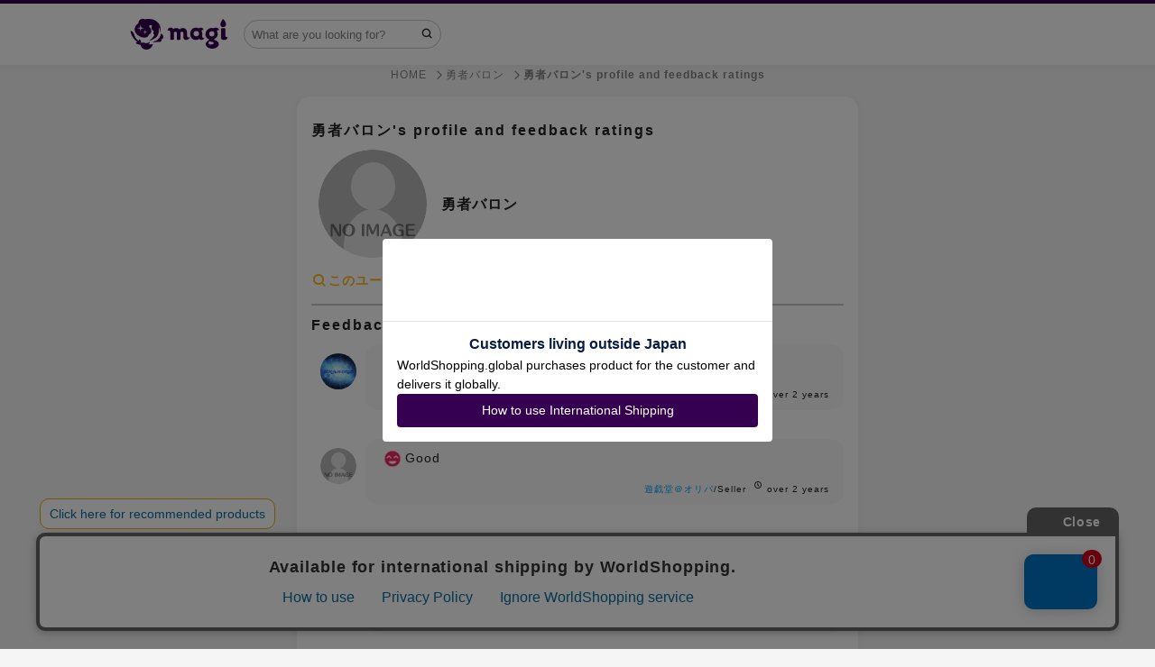

--- FILE ---
content_type: text/html; charset=utf-8
request_url: https://en.magi.camp/users/882964603/reviews
body_size: 15849
content:
<!DOCTYPE html><html lang="en"><head>    <!-- Google Tag Manager -->
    <script>(function(w,d,s,l,i){w[l]=w[l]||[];w[l].push({'gtm.start':
    new Date().getTime(),event:'gtm.js'});var f=d.getElementsByTagName(s)[0],
    j=d.createElement(s),dl=l!='dataLayer'?'&l='+l:'';j.async=true;j.src=
    'https://www.googletagmanager.com/gtm.js?id='+i+dl;f.parentNode.insertBefore(j,f);
    })(window,document,'script','dataLayer','GTM-T5MGNZR');</script>
    <!-- End Google Tag Manager -->

  <!-- Optimize Next -->
  <script>(function(p,r,o,j,e,c,t,g){
  p['_'+t]={};g=r.createElement('script');g.src='https://www.googletagmanager.com/gtm.js?id=GTM-'+t;r[o].prepend(g);
  g=r.createElement('style');g.innerText='.'+e+t+'{visibility:hidden!important}';r[o].prepend(g);
  r[o][j].add(e+t);setTimeout(function(){if(r[o][j].contains(e+t)){r[o][j].remove(e+t);p['_'+t]=0}},c)
  })(window,document,'documentElement','classList','loading',2000,'MXMMTX28')</script>
  <!-- End Optimize Next -->
<meta charset="utf-8" /><meta content="IE=edge,chrome=1" http-equiv="X-UA-Compatible" />
<script type="text/javascript">window.NREUM||(NREUM={});NREUM.info={"beacon":"bam.nr-data.net","errorBeacon":"bam.nr-data.net","licenseKey":"3ef8624994","applicationID":"172776011","transactionName":"cVkLFRQNVVoAQR4UEVdEFk4UB09fAERCTgtcUgAZ","queueTime":0,"applicationTime":93,"agent":""}</script>
<script type="text/javascript">(window.NREUM||(NREUM={})).init={ajax:{deny_list:["bam.nr-data.net"]},feature_flags:["soft_nav"]};(window.NREUM||(NREUM={})).loader_config={licenseKey:"3ef8624994",applicationID:"172776011",browserID:"172776265"};;/*! For license information please see nr-loader-rum-1.308.0.min.js.LICENSE.txt */
(()=>{var e,t,r={163:(e,t,r)=>{"use strict";r.d(t,{j:()=>E});var n=r(384),i=r(1741);var a=r(2555);r(860).K7.genericEvents;const s="experimental.resources",o="register",c=e=>{if(!e||"string"!=typeof e)return!1;try{document.createDocumentFragment().querySelector(e)}catch{return!1}return!0};var d=r(2614),u=r(944),l=r(8122);const f="[data-nr-mask]",g=e=>(0,l.a)(e,(()=>{const e={feature_flags:[],experimental:{allow_registered_children:!1,resources:!1},mask_selector:"*",block_selector:"[data-nr-block]",mask_input_options:{color:!1,date:!1,"datetime-local":!1,email:!1,month:!1,number:!1,range:!1,search:!1,tel:!1,text:!1,time:!1,url:!1,week:!1,textarea:!1,select:!1,password:!0}};return{ajax:{deny_list:void 0,block_internal:!0,enabled:!0,autoStart:!0},api:{get allow_registered_children(){return e.feature_flags.includes(o)||e.experimental.allow_registered_children},set allow_registered_children(t){e.experimental.allow_registered_children=t},duplicate_registered_data:!1},browser_consent_mode:{enabled:!1},distributed_tracing:{enabled:void 0,exclude_newrelic_header:void 0,cors_use_newrelic_header:void 0,cors_use_tracecontext_headers:void 0,allowed_origins:void 0},get feature_flags(){return e.feature_flags},set feature_flags(t){e.feature_flags=t},generic_events:{enabled:!0,autoStart:!0},harvest:{interval:30},jserrors:{enabled:!0,autoStart:!0},logging:{enabled:!0,autoStart:!0},metrics:{enabled:!0,autoStart:!0},obfuscate:void 0,page_action:{enabled:!0},page_view_event:{enabled:!0,autoStart:!0},page_view_timing:{enabled:!0,autoStart:!0},performance:{capture_marks:!1,capture_measures:!1,capture_detail:!0,resources:{get enabled(){return e.feature_flags.includes(s)||e.experimental.resources},set enabled(t){e.experimental.resources=t},asset_types:[],first_party_domains:[],ignore_newrelic:!0}},privacy:{cookies_enabled:!0},proxy:{assets:void 0,beacon:void 0},session:{expiresMs:d.wk,inactiveMs:d.BB},session_replay:{autoStart:!0,enabled:!1,preload:!1,sampling_rate:10,error_sampling_rate:100,collect_fonts:!1,inline_images:!1,fix_stylesheets:!0,mask_all_inputs:!0,get mask_text_selector(){return e.mask_selector},set mask_text_selector(t){c(t)?e.mask_selector="".concat(t,",").concat(f):""===t||null===t?e.mask_selector=f:(0,u.R)(5,t)},get block_class(){return"nr-block"},get ignore_class(){return"nr-ignore"},get mask_text_class(){return"nr-mask"},get block_selector(){return e.block_selector},set block_selector(t){c(t)?e.block_selector+=",".concat(t):""!==t&&(0,u.R)(6,t)},get mask_input_options(){return e.mask_input_options},set mask_input_options(t){t&&"object"==typeof t?e.mask_input_options={...t,password:!0}:(0,u.R)(7,t)}},session_trace:{enabled:!0,autoStart:!0},soft_navigations:{enabled:!0,autoStart:!0},spa:{enabled:!0,autoStart:!0},ssl:void 0,user_actions:{enabled:!0,elementAttributes:["id","className","tagName","type"]}}})());var p=r(6154),m=r(9324);let h=0;const v={buildEnv:m.F3,distMethod:m.Xs,version:m.xv,originTime:p.WN},b={consented:!1},y={appMetadata:{},get consented(){return this.session?.state?.consent||b.consented},set consented(e){b.consented=e},customTransaction:void 0,denyList:void 0,disabled:!1,harvester:void 0,isolatedBacklog:!1,isRecording:!1,loaderType:void 0,maxBytes:3e4,obfuscator:void 0,onerror:void 0,ptid:void 0,releaseIds:{},session:void 0,timeKeeper:void 0,registeredEntities:[],jsAttributesMetadata:{bytes:0},get harvestCount(){return++h}},_=e=>{const t=(0,l.a)(e,y),r=Object.keys(v).reduce((e,t)=>(e[t]={value:v[t],writable:!1,configurable:!0,enumerable:!0},e),{});return Object.defineProperties(t,r)};var w=r(5701);const x=e=>{const t=e.startsWith("http");e+="/",r.p=t?e:"https://"+e};var R=r(7836),k=r(3241);const A={accountID:void 0,trustKey:void 0,agentID:void 0,licenseKey:void 0,applicationID:void 0,xpid:void 0},S=e=>(0,l.a)(e,A),T=new Set;function E(e,t={},r,s){let{init:o,info:c,loader_config:d,runtime:u={},exposed:l=!0}=t;if(!c){const e=(0,n.pV)();o=e.init,c=e.info,d=e.loader_config}e.init=g(o||{}),e.loader_config=S(d||{}),c.jsAttributes??={},p.bv&&(c.jsAttributes.isWorker=!0),e.info=(0,a.D)(c);const f=e.init,m=[c.beacon,c.errorBeacon];T.has(e.agentIdentifier)||(f.proxy.assets&&(x(f.proxy.assets),m.push(f.proxy.assets)),f.proxy.beacon&&m.push(f.proxy.beacon),e.beacons=[...m],function(e){const t=(0,n.pV)();Object.getOwnPropertyNames(i.W.prototype).forEach(r=>{const n=i.W.prototype[r];if("function"!=typeof n||"constructor"===n)return;let a=t[r];e[r]&&!1!==e.exposed&&"micro-agent"!==e.runtime?.loaderType&&(t[r]=(...t)=>{const n=e[r](...t);return a?a(...t):n})})}(e),(0,n.US)("activatedFeatures",w.B)),u.denyList=[...f.ajax.deny_list||[],...f.ajax.block_internal?m:[]],u.ptid=e.agentIdentifier,u.loaderType=r,e.runtime=_(u),T.has(e.agentIdentifier)||(e.ee=R.ee.get(e.agentIdentifier),e.exposed=l,(0,k.W)({agentIdentifier:e.agentIdentifier,drained:!!w.B?.[e.agentIdentifier],type:"lifecycle",name:"initialize",feature:void 0,data:e.config})),T.add(e.agentIdentifier)}},384:(e,t,r)=>{"use strict";r.d(t,{NT:()=>s,US:()=>u,Zm:()=>o,bQ:()=>d,dV:()=>c,pV:()=>l});var n=r(6154),i=r(1863),a=r(1910);const s={beacon:"bam.nr-data.net",errorBeacon:"bam.nr-data.net"};function o(){return n.gm.NREUM||(n.gm.NREUM={}),void 0===n.gm.newrelic&&(n.gm.newrelic=n.gm.NREUM),n.gm.NREUM}function c(){let e=o();return e.o||(e.o={ST:n.gm.setTimeout,SI:n.gm.setImmediate||n.gm.setInterval,CT:n.gm.clearTimeout,XHR:n.gm.XMLHttpRequest,REQ:n.gm.Request,EV:n.gm.Event,PR:n.gm.Promise,MO:n.gm.MutationObserver,FETCH:n.gm.fetch,WS:n.gm.WebSocket},(0,a.i)(...Object.values(e.o))),e}function d(e,t){let r=o();r.initializedAgents??={},t.initializedAt={ms:(0,i.t)(),date:new Date},r.initializedAgents[e]=t}function u(e,t){o()[e]=t}function l(){return function(){let e=o();const t=e.info||{};e.info={beacon:s.beacon,errorBeacon:s.errorBeacon,...t}}(),function(){let e=o();const t=e.init||{};e.init={...t}}(),c(),function(){let e=o();const t=e.loader_config||{};e.loader_config={...t}}(),o()}},782:(e,t,r)=>{"use strict";r.d(t,{T:()=>n});const n=r(860).K7.pageViewTiming},860:(e,t,r)=>{"use strict";r.d(t,{$J:()=>u,K7:()=>c,P3:()=>d,XX:()=>i,Yy:()=>o,df:()=>a,qY:()=>n,v4:()=>s});const n="events",i="jserrors",a="browser/blobs",s="rum",o="browser/logs",c={ajax:"ajax",genericEvents:"generic_events",jserrors:i,logging:"logging",metrics:"metrics",pageAction:"page_action",pageViewEvent:"page_view_event",pageViewTiming:"page_view_timing",sessionReplay:"session_replay",sessionTrace:"session_trace",softNav:"soft_navigations",spa:"spa"},d={[c.pageViewEvent]:1,[c.pageViewTiming]:2,[c.metrics]:3,[c.jserrors]:4,[c.spa]:5,[c.ajax]:6,[c.sessionTrace]:7,[c.softNav]:8,[c.sessionReplay]:9,[c.logging]:10,[c.genericEvents]:11},u={[c.pageViewEvent]:s,[c.pageViewTiming]:n,[c.ajax]:n,[c.spa]:n,[c.softNav]:n,[c.metrics]:i,[c.jserrors]:i,[c.sessionTrace]:a,[c.sessionReplay]:a,[c.logging]:o,[c.genericEvents]:"ins"}},944:(e,t,r)=>{"use strict";r.d(t,{R:()=>i});var n=r(3241);function i(e,t){"function"==typeof console.debug&&(console.debug("New Relic Warning: https://github.com/newrelic/newrelic-browser-agent/blob/main/docs/warning-codes.md#".concat(e),t),(0,n.W)({agentIdentifier:null,drained:null,type:"data",name:"warn",feature:"warn",data:{code:e,secondary:t}}))}},1687:(e,t,r)=>{"use strict";r.d(t,{Ak:()=>d,Ze:()=>f,x3:()=>u});var n=r(3241),i=r(7836),a=r(3606),s=r(860),o=r(2646);const c={};function d(e,t){const r={staged:!1,priority:s.P3[t]||0};l(e),c[e].get(t)||c[e].set(t,r)}function u(e,t){e&&c[e]&&(c[e].get(t)&&c[e].delete(t),p(e,t,!1),c[e].size&&g(e))}function l(e){if(!e)throw new Error("agentIdentifier required");c[e]||(c[e]=new Map)}function f(e="",t="feature",r=!1){if(l(e),!e||!c[e].get(t)||r)return p(e,t);c[e].get(t).staged=!0,g(e)}function g(e){const t=Array.from(c[e]);t.every(([e,t])=>t.staged)&&(t.sort((e,t)=>e[1].priority-t[1].priority),t.forEach(([t])=>{c[e].delete(t),p(e,t)}))}function p(e,t,r=!0){const s=e?i.ee.get(e):i.ee,c=a.i.handlers;if(!s.aborted&&s.backlog&&c){if((0,n.W)({agentIdentifier:e,type:"lifecycle",name:"drain",feature:t}),r){const e=s.backlog[t],r=c[t];if(r){for(let t=0;e&&t<e.length;++t)m(e[t],r);Object.entries(r).forEach(([e,t])=>{Object.values(t||{}).forEach(t=>{t[0]?.on&&t[0]?.context()instanceof o.y&&t[0].on(e,t[1])})})}}s.isolatedBacklog||delete c[t],s.backlog[t]=null,s.emit("drain-"+t,[])}}function m(e,t){var r=e[1];Object.values(t[r]||{}).forEach(t=>{var r=e[0];if(t[0]===r){var n=t[1],i=e[3],a=e[2];n.apply(i,a)}})}},1738:(e,t,r)=>{"use strict";r.d(t,{U:()=>g,Y:()=>f});var n=r(3241),i=r(9908),a=r(1863),s=r(944),o=r(5701),c=r(3969),d=r(8362),u=r(860),l=r(4261);function f(e,t,r,a){const f=a||r;!f||f[e]&&f[e]!==d.d.prototype[e]||(f[e]=function(){(0,i.p)(c.xV,["API/"+e+"/called"],void 0,u.K7.metrics,r.ee),(0,n.W)({agentIdentifier:r.agentIdentifier,drained:!!o.B?.[r.agentIdentifier],type:"data",name:"api",feature:l.Pl+e,data:{}});try{return t.apply(this,arguments)}catch(e){(0,s.R)(23,e)}})}function g(e,t,r,n,s){const o=e.info;null===r?delete o.jsAttributes[t]:o.jsAttributes[t]=r,(s||null===r)&&(0,i.p)(l.Pl+n,[(0,a.t)(),t,r],void 0,"session",e.ee)}},1741:(e,t,r)=>{"use strict";r.d(t,{W:()=>a});var n=r(944),i=r(4261);class a{#e(e,...t){if(this[e]!==a.prototype[e])return this[e](...t);(0,n.R)(35,e)}addPageAction(e,t){return this.#e(i.hG,e,t)}register(e){return this.#e(i.eY,e)}recordCustomEvent(e,t){return this.#e(i.fF,e,t)}setPageViewName(e,t){return this.#e(i.Fw,e,t)}setCustomAttribute(e,t,r){return this.#e(i.cD,e,t,r)}noticeError(e,t){return this.#e(i.o5,e,t)}setUserId(e,t=!1){return this.#e(i.Dl,e,t)}setApplicationVersion(e){return this.#e(i.nb,e)}setErrorHandler(e){return this.#e(i.bt,e)}addRelease(e,t){return this.#e(i.k6,e,t)}log(e,t){return this.#e(i.$9,e,t)}start(){return this.#e(i.d3)}finished(e){return this.#e(i.BL,e)}recordReplay(){return this.#e(i.CH)}pauseReplay(){return this.#e(i.Tb)}addToTrace(e){return this.#e(i.U2,e)}setCurrentRouteName(e){return this.#e(i.PA,e)}interaction(e){return this.#e(i.dT,e)}wrapLogger(e,t,r){return this.#e(i.Wb,e,t,r)}measure(e,t){return this.#e(i.V1,e,t)}consent(e){return this.#e(i.Pv,e)}}},1863:(e,t,r)=>{"use strict";function n(){return Math.floor(performance.now())}r.d(t,{t:()=>n})},1910:(e,t,r)=>{"use strict";r.d(t,{i:()=>a});var n=r(944);const i=new Map;function a(...e){return e.every(e=>{if(i.has(e))return i.get(e);const t="function"==typeof e?e.toString():"",r=t.includes("[native code]"),a=t.includes("nrWrapper");return r||a||(0,n.R)(64,e?.name||t),i.set(e,r),r})}},2555:(e,t,r)=>{"use strict";r.d(t,{D:()=>o,f:()=>s});var n=r(384),i=r(8122);const a={beacon:n.NT.beacon,errorBeacon:n.NT.errorBeacon,licenseKey:void 0,applicationID:void 0,sa:void 0,queueTime:void 0,applicationTime:void 0,ttGuid:void 0,user:void 0,account:void 0,product:void 0,extra:void 0,jsAttributes:{},userAttributes:void 0,atts:void 0,transactionName:void 0,tNamePlain:void 0};function s(e){try{return!!e.licenseKey&&!!e.errorBeacon&&!!e.applicationID}catch(e){return!1}}const o=e=>(0,i.a)(e,a)},2614:(e,t,r)=>{"use strict";r.d(t,{BB:()=>s,H3:()=>n,g:()=>d,iL:()=>c,tS:()=>o,uh:()=>i,wk:()=>a});const n="NRBA",i="SESSION",a=144e5,s=18e5,o={STARTED:"session-started",PAUSE:"session-pause",RESET:"session-reset",RESUME:"session-resume",UPDATE:"session-update"},c={SAME_TAB:"same-tab",CROSS_TAB:"cross-tab"},d={OFF:0,FULL:1,ERROR:2}},2646:(e,t,r)=>{"use strict";r.d(t,{y:()=>n});class n{constructor(e){this.contextId=e}}},2843:(e,t,r)=>{"use strict";r.d(t,{G:()=>a,u:()=>i});var n=r(3878);function i(e,t=!1,r,i){(0,n.DD)("visibilitychange",function(){if(t)return void("hidden"===document.visibilityState&&e());e(document.visibilityState)},r,i)}function a(e,t,r){(0,n.sp)("pagehide",e,t,r)}},3241:(e,t,r)=>{"use strict";r.d(t,{W:()=>a});var n=r(6154);const i="newrelic";function a(e={}){try{n.gm.dispatchEvent(new CustomEvent(i,{detail:e}))}catch(e){}}},3606:(e,t,r)=>{"use strict";r.d(t,{i:()=>a});var n=r(9908);a.on=s;var i=a.handlers={};function a(e,t,r,a){s(a||n.d,i,e,t,r)}function s(e,t,r,i,a){a||(a="feature"),e||(e=n.d);var s=t[a]=t[a]||{};(s[r]=s[r]||[]).push([e,i])}},3878:(e,t,r)=>{"use strict";function n(e,t){return{capture:e,passive:!1,signal:t}}function i(e,t,r=!1,i){window.addEventListener(e,t,n(r,i))}function a(e,t,r=!1,i){document.addEventListener(e,t,n(r,i))}r.d(t,{DD:()=>a,jT:()=>n,sp:()=>i})},3969:(e,t,r)=>{"use strict";r.d(t,{TZ:()=>n,XG:()=>o,rs:()=>i,xV:()=>s,z_:()=>a});const n=r(860).K7.metrics,i="sm",a="cm",s="storeSupportabilityMetrics",o="storeEventMetrics"},4234:(e,t,r)=>{"use strict";r.d(t,{W:()=>a});var n=r(7836),i=r(1687);class a{constructor(e,t){this.agentIdentifier=e,this.ee=n.ee.get(e),this.featureName=t,this.blocked=!1}deregisterDrain(){(0,i.x3)(this.agentIdentifier,this.featureName)}}},4261:(e,t,r)=>{"use strict";r.d(t,{$9:()=>d,BL:()=>o,CH:()=>g,Dl:()=>_,Fw:()=>y,PA:()=>h,Pl:()=>n,Pv:()=>k,Tb:()=>l,U2:()=>a,V1:()=>R,Wb:()=>x,bt:()=>b,cD:()=>v,d3:()=>w,dT:()=>c,eY:()=>p,fF:()=>f,hG:()=>i,k6:()=>s,nb:()=>m,o5:()=>u});const n="api-",i="addPageAction",a="addToTrace",s="addRelease",o="finished",c="interaction",d="log",u="noticeError",l="pauseReplay",f="recordCustomEvent",g="recordReplay",p="register",m="setApplicationVersion",h="setCurrentRouteName",v="setCustomAttribute",b="setErrorHandler",y="setPageViewName",_="setUserId",w="start",x="wrapLogger",R="measure",k="consent"},5289:(e,t,r)=>{"use strict";r.d(t,{GG:()=>s,Qr:()=>c,sB:()=>o});var n=r(3878),i=r(6389);function a(){return"undefined"==typeof document||"complete"===document.readyState}function s(e,t){if(a())return e();const r=(0,i.J)(e),s=setInterval(()=>{a()&&(clearInterval(s),r())},500);(0,n.sp)("load",r,t)}function o(e){if(a())return e();(0,n.DD)("DOMContentLoaded",e)}function c(e){if(a())return e();(0,n.sp)("popstate",e)}},5607:(e,t,r)=>{"use strict";r.d(t,{W:()=>n});const n=(0,r(9566).bz)()},5701:(e,t,r)=>{"use strict";r.d(t,{B:()=>a,t:()=>s});var n=r(3241);const i=new Set,a={};function s(e,t){const r=t.agentIdentifier;a[r]??={},e&&"object"==typeof e&&(i.has(r)||(t.ee.emit("rumresp",[e]),a[r]=e,i.add(r),(0,n.W)({agentIdentifier:r,loaded:!0,drained:!0,type:"lifecycle",name:"load",feature:void 0,data:e})))}},6154:(e,t,r)=>{"use strict";r.d(t,{OF:()=>c,RI:()=>i,WN:()=>u,bv:()=>a,eN:()=>l,gm:()=>s,mw:()=>o,sb:()=>d});var n=r(1863);const i="undefined"!=typeof window&&!!window.document,a="undefined"!=typeof WorkerGlobalScope&&("undefined"!=typeof self&&self instanceof WorkerGlobalScope&&self.navigator instanceof WorkerNavigator||"undefined"!=typeof globalThis&&globalThis instanceof WorkerGlobalScope&&globalThis.navigator instanceof WorkerNavigator),s=i?window:"undefined"!=typeof WorkerGlobalScope&&("undefined"!=typeof self&&self instanceof WorkerGlobalScope&&self||"undefined"!=typeof globalThis&&globalThis instanceof WorkerGlobalScope&&globalThis),o=Boolean("hidden"===s?.document?.visibilityState),c=/iPad|iPhone|iPod/.test(s.navigator?.userAgent),d=c&&"undefined"==typeof SharedWorker,u=((()=>{const e=s.navigator?.userAgent?.match(/Firefox[/\s](\d+\.\d+)/);Array.isArray(e)&&e.length>=2&&e[1]})(),Date.now()-(0,n.t)()),l=()=>"undefined"!=typeof PerformanceNavigationTiming&&s?.performance?.getEntriesByType("navigation")?.[0]?.responseStart},6389:(e,t,r)=>{"use strict";function n(e,t=500,r={}){const n=r?.leading||!1;let i;return(...r)=>{n&&void 0===i&&(e.apply(this,r),i=setTimeout(()=>{i=clearTimeout(i)},t)),n||(clearTimeout(i),i=setTimeout(()=>{e.apply(this,r)},t))}}function i(e){let t=!1;return(...r)=>{t||(t=!0,e.apply(this,r))}}r.d(t,{J:()=>i,s:()=>n})},6630:(e,t,r)=>{"use strict";r.d(t,{T:()=>n});const n=r(860).K7.pageViewEvent},7699:(e,t,r)=>{"use strict";r.d(t,{It:()=>a,KC:()=>o,No:()=>i,qh:()=>s});var n=r(860);const i=16e3,a=1e6,s="SESSION_ERROR",o={[n.K7.logging]:!0,[n.K7.genericEvents]:!1,[n.K7.jserrors]:!1,[n.K7.ajax]:!1}},7836:(e,t,r)=>{"use strict";r.d(t,{P:()=>o,ee:()=>c});var n=r(384),i=r(8990),a=r(2646),s=r(5607);const o="nr@context:".concat(s.W),c=function e(t,r){var n={},s={},u={},l=!1;try{l=16===r.length&&d.initializedAgents?.[r]?.runtime.isolatedBacklog}catch(e){}var f={on:p,addEventListener:p,removeEventListener:function(e,t){var r=n[e];if(!r)return;for(var i=0;i<r.length;i++)r[i]===t&&r.splice(i,1)},emit:function(e,r,n,i,a){!1!==a&&(a=!0);if(c.aborted&&!i)return;t&&a&&t.emit(e,r,n);var o=g(n);m(e).forEach(e=>{e.apply(o,r)});var d=v()[s[e]];d&&d.push([f,e,r,o]);return o},get:h,listeners:m,context:g,buffer:function(e,t){const r=v();if(t=t||"feature",f.aborted)return;Object.entries(e||{}).forEach(([e,n])=>{s[n]=t,t in r||(r[t]=[])})},abort:function(){f._aborted=!0,Object.keys(f.backlog).forEach(e=>{delete f.backlog[e]})},isBuffering:function(e){return!!v()[s[e]]},debugId:r,backlog:l?{}:t&&"object"==typeof t.backlog?t.backlog:{},isolatedBacklog:l};return Object.defineProperty(f,"aborted",{get:()=>{let e=f._aborted||!1;return e||(t&&(e=t.aborted),e)}}),f;function g(e){return e&&e instanceof a.y?e:e?(0,i.I)(e,o,()=>new a.y(o)):new a.y(o)}function p(e,t){n[e]=m(e).concat(t)}function m(e){return n[e]||[]}function h(t){return u[t]=u[t]||e(f,t)}function v(){return f.backlog}}(void 0,"globalEE"),d=(0,n.Zm)();d.ee||(d.ee=c)},8122:(e,t,r)=>{"use strict";r.d(t,{a:()=>i});var n=r(944);function i(e,t){try{if(!e||"object"!=typeof e)return(0,n.R)(3);if(!t||"object"!=typeof t)return(0,n.R)(4);const r=Object.create(Object.getPrototypeOf(t),Object.getOwnPropertyDescriptors(t)),a=0===Object.keys(r).length?e:r;for(let s in a)if(void 0!==e[s])try{if(null===e[s]){r[s]=null;continue}Array.isArray(e[s])&&Array.isArray(t[s])?r[s]=Array.from(new Set([...e[s],...t[s]])):"object"==typeof e[s]&&"object"==typeof t[s]?r[s]=i(e[s],t[s]):r[s]=e[s]}catch(e){r[s]||(0,n.R)(1,e)}return r}catch(e){(0,n.R)(2,e)}}},8362:(e,t,r)=>{"use strict";r.d(t,{d:()=>a});var n=r(9566),i=r(1741);class a extends i.W{agentIdentifier=(0,n.LA)(16)}},8374:(e,t,r)=>{r.nc=(()=>{try{return document?.currentScript?.nonce}catch(e){}return""})()},8990:(e,t,r)=>{"use strict";r.d(t,{I:()=>i});var n=Object.prototype.hasOwnProperty;function i(e,t,r){if(n.call(e,t))return e[t];var i=r();if(Object.defineProperty&&Object.keys)try{return Object.defineProperty(e,t,{value:i,writable:!0,enumerable:!1}),i}catch(e){}return e[t]=i,i}},9324:(e,t,r)=>{"use strict";r.d(t,{F3:()=>i,Xs:()=>a,xv:()=>n});const n="1.308.0",i="PROD",a="CDN"},9566:(e,t,r)=>{"use strict";r.d(t,{LA:()=>o,bz:()=>s});var n=r(6154);const i="xxxxxxxx-xxxx-4xxx-yxxx-xxxxxxxxxxxx";function a(e,t){return e?15&e[t]:16*Math.random()|0}function s(){const e=n.gm?.crypto||n.gm?.msCrypto;let t,r=0;return e&&e.getRandomValues&&(t=e.getRandomValues(new Uint8Array(30))),i.split("").map(e=>"x"===e?a(t,r++).toString(16):"y"===e?(3&a()|8).toString(16):e).join("")}function o(e){const t=n.gm?.crypto||n.gm?.msCrypto;let r,i=0;t&&t.getRandomValues&&(r=t.getRandomValues(new Uint8Array(e)));const s=[];for(var o=0;o<e;o++)s.push(a(r,i++).toString(16));return s.join("")}},9908:(e,t,r)=>{"use strict";r.d(t,{d:()=>n,p:()=>i});var n=r(7836).ee.get("handle");function i(e,t,r,i,a){a?(a.buffer([e],i),a.emit(e,t,r)):(n.buffer([e],i),n.emit(e,t,r))}}},n={};function i(e){var t=n[e];if(void 0!==t)return t.exports;var a=n[e]={exports:{}};return r[e](a,a.exports,i),a.exports}i.m=r,i.d=(e,t)=>{for(var r in t)i.o(t,r)&&!i.o(e,r)&&Object.defineProperty(e,r,{enumerable:!0,get:t[r]})},i.f={},i.e=e=>Promise.all(Object.keys(i.f).reduce((t,r)=>(i.f[r](e,t),t),[])),i.u=e=>"nr-rum-1.308.0.min.js",i.o=(e,t)=>Object.prototype.hasOwnProperty.call(e,t),e={},t="NRBA-1.308.0.PROD:",i.l=(r,n,a,s)=>{if(e[r])e[r].push(n);else{var o,c;if(void 0!==a)for(var d=document.getElementsByTagName("script"),u=0;u<d.length;u++){var l=d[u];if(l.getAttribute("src")==r||l.getAttribute("data-webpack")==t+a){o=l;break}}if(!o){c=!0;var f={296:"sha512-+MIMDsOcckGXa1EdWHqFNv7P+JUkd5kQwCBr3KE6uCvnsBNUrdSt4a/3/L4j4TxtnaMNjHpza2/erNQbpacJQA=="};(o=document.createElement("script")).charset="utf-8",i.nc&&o.setAttribute("nonce",i.nc),o.setAttribute("data-webpack",t+a),o.src=r,0!==o.src.indexOf(window.location.origin+"/")&&(o.crossOrigin="anonymous"),f[s]&&(o.integrity=f[s])}e[r]=[n];var g=(t,n)=>{o.onerror=o.onload=null,clearTimeout(p);var i=e[r];if(delete e[r],o.parentNode&&o.parentNode.removeChild(o),i&&i.forEach(e=>e(n)),t)return t(n)},p=setTimeout(g.bind(null,void 0,{type:"timeout",target:o}),12e4);o.onerror=g.bind(null,o.onerror),o.onload=g.bind(null,o.onload),c&&document.head.appendChild(o)}},i.r=e=>{"undefined"!=typeof Symbol&&Symbol.toStringTag&&Object.defineProperty(e,Symbol.toStringTag,{value:"Module"}),Object.defineProperty(e,"__esModule",{value:!0})},i.p="https://js-agent.newrelic.com/",(()=>{var e={374:0,840:0};i.f.j=(t,r)=>{var n=i.o(e,t)?e[t]:void 0;if(0!==n)if(n)r.push(n[2]);else{var a=new Promise((r,i)=>n=e[t]=[r,i]);r.push(n[2]=a);var s=i.p+i.u(t),o=new Error;i.l(s,r=>{if(i.o(e,t)&&(0!==(n=e[t])&&(e[t]=void 0),n)){var a=r&&("load"===r.type?"missing":r.type),s=r&&r.target&&r.target.src;o.message="Loading chunk "+t+" failed: ("+a+": "+s+")",o.name="ChunkLoadError",o.type=a,o.request=s,n[1](o)}},"chunk-"+t,t)}};var t=(t,r)=>{var n,a,[s,o,c]=r,d=0;if(s.some(t=>0!==e[t])){for(n in o)i.o(o,n)&&(i.m[n]=o[n]);if(c)c(i)}for(t&&t(r);d<s.length;d++)a=s[d],i.o(e,a)&&e[a]&&e[a][0](),e[a]=0},r=self["webpackChunk:NRBA-1.308.0.PROD"]=self["webpackChunk:NRBA-1.308.0.PROD"]||[];r.forEach(t.bind(null,0)),r.push=t.bind(null,r.push.bind(r))})(),(()=>{"use strict";i(8374);var e=i(8362),t=i(860);const r=Object.values(t.K7);var n=i(163);var a=i(9908),s=i(1863),o=i(4261),c=i(1738);var d=i(1687),u=i(4234),l=i(5289),f=i(6154),g=i(944),p=i(384);const m=e=>f.RI&&!0===e?.privacy.cookies_enabled;function h(e){return!!(0,p.dV)().o.MO&&m(e)&&!0===e?.session_trace.enabled}var v=i(6389),b=i(7699);class y extends u.W{constructor(e,t){super(e.agentIdentifier,t),this.agentRef=e,this.abortHandler=void 0,this.featAggregate=void 0,this.loadedSuccessfully=void 0,this.onAggregateImported=new Promise(e=>{this.loadedSuccessfully=e}),this.deferred=Promise.resolve(),!1===e.init[this.featureName].autoStart?this.deferred=new Promise((t,r)=>{this.ee.on("manual-start-all",(0,v.J)(()=>{(0,d.Ak)(e.agentIdentifier,this.featureName),t()}))}):(0,d.Ak)(e.agentIdentifier,t)}importAggregator(e,t,r={}){if(this.featAggregate)return;const n=async()=>{let n;await this.deferred;try{if(m(e.init)){const{setupAgentSession:t}=await i.e(296).then(i.bind(i,3305));n=t(e)}}catch(e){(0,g.R)(20,e),this.ee.emit("internal-error",[e]),(0,a.p)(b.qh,[e],void 0,this.featureName,this.ee)}try{if(!this.#t(this.featureName,n,e.init))return(0,d.Ze)(this.agentIdentifier,this.featureName),void this.loadedSuccessfully(!1);const{Aggregate:i}=await t();this.featAggregate=new i(e,r),e.runtime.harvester.initializedAggregates.push(this.featAggregate),this.loadedSuccessfully(!0)}catch(e){(0,g.R)(34,e),this.abortHandler?.(),(0,d.Ze)(this.agentIdentifier,this.featureName,!0),this.loadedSuccessfully(!1),this.ee&&this.ee.abort()}};f.RI?(0,l.GG)(()=>n(),!0):n()}#t(e,r,n){if(this.blocked)return!1;switch(e){case t.K7.sessionReplay:return h(n)&&!!r;case t.K7.sessionTrace:return!!r;default:return!0}}}var _=i(6630),w=i(2614),x=i(3241);class R extends y{static featureName=_.T;constructor(e){var t;super(e,_.T),this.setupInspectionEvents(e.agentIdentifier),t=e,(0,c.Y)(o.Fw,function(e,r){"string"==typeof e&&("/"!==e.charAt(0)&&(e="/"+e),t.runtime.customTransaction=(r||"http://custom.transaction")+e,(0,a.p)(o.Pl+o.Fw,[(0,s.t)()],void 0,void 0,t.ee))},t),this.importAggregator(e,()=>i.e(296).then(i.bind(i,3943)))}setupInspectionEvents(e){const t=(t,r)=>{t&&(0,x.W)({agentIdentifier:e,timeStamp:t.timeStamp,loaded:"complete"===t.target.readyState,type:"window",name:r,data:t.target.location+""})};(0,l.sB)(e=>{t(e,"DOMContentLoaded")}),(0,l.GG)(e=>{t(e,"load")}),(0,l.Qr)(e=>{t(e,"navigate")}),this.ee.on(w.tS.UPDATE,(t,r)=>{(0,x.W)({agentIdentifier:e,type:"lifecycle",name:"session",data:r})})}}class k extends e.d{constructor(e){var t;(super(),f.gm)?(this.features={},(0,p.bQ)(this.agentIdentifier,this),this.desiredFeatures=new Set(e.features||[]),this.desiredFeatures.add(R),(0,n.j)(this,e,e.loaderType||"agent"),t=this,(0,c.Y)(o.cD,function(e,r,n=!1){if("string"==typeof e){if(["string","number","boolean"].includes(typeof r)||null===r)return(0,c.U)(t,e,r,o.cD,n);(0,g.R)(40,typeof r)}else(0,g.R)(39,typeof e)},t),function(e){(0,c.Y)(o.Dl,function(t,r=!1){if("string"!=typeof t&&null!==t)return void(0,g.R)(41,typeof t);const n=e.info.jsAttributes["enduser.id"];r&&null!=n&&n!==t?(0,a.p)(o.Pl+"setUserIdAndResetSession",[t],void 0,"session",e.ee):(0,c.U)(e,"enduser.id",t,o.Dl,!0)},e)}(this),function(e){(0,c.Y)(o.nb,function(t){if("string"==typeof t||null===t)return(0,c.U)(e,"application.version",t,o.nb,!1);(0,g.R)(42,typeof t)},e)}(this),function(e){(0,c.Y)(o.d3,function(){e.ee.emit("manual-start-all")},e)}(this),function(e){(0,c.Y)(o.Pv,function(t=!0){if("boolean"==typeof t){if((0,a.p)(o.Pl+o.Pv,[t],void 0,"session",e.ee),e.runtime.consented=t,t){const t=e.features.page_view_event;t.onAggregateImported.then(e=>{const r=t.featAggregate;e&&!r.sentRum&&r.sendRum()})}}else(0,g.R)(65,typeof t)},e)}(this),this.run()):(0,g.R)(21)}get config(){return{info:this.info,init:this.init,loader_config:this.loader_config,runtime:this.runtime}}get api(){return this}run(){try{const e=function(e){const t={};return r.forEach(r=>{t[r]=!!e[r]?.enabled}),t}(this.init),n=[...this.desiredFeatures];n.sort((e,r)=>t.P3[e.featureName]-t.P3[r.featureName]),n.forEach(r=>{if(!e[r.featureName]&&r.featureName!==t.K7.pageViewEvent)return;if(r.featureName===t.K7.spa)return void(0,g.R)(67);const n=function(e){switch(e){case t.K7.ajax:return[t.K7.jserrors];case t.K7.sessionTrace:return[t.K7.ajax,t.K7.pageViewEvent];case t.K7.sessionReplay:return[t.K7.sessionTrace];case t.K7.pageViewTiming:return[t.K7.pageViewEvent];default:return[]}}(r.featureName).filter(e=>!(e in this.features));n.length>0&&(0,g.R)(36,{targetFeature:r.featureName,missingDependencies:n}),this.features[r.featureName]=new r(this)})}catch(e){(0,g.R)(22,e);for(const e in this.features)this.features[e].abortHandler?.();const t=(0,p.Zm)();delete t.initializedAgents[this.agentIdentifier]?.features,delete this.sharedAggregator;return t.ee.get(this.agentIdentifier).abort(),!1}}}var A=i(2843),S=i(782);class T extends y{static featureName=S.T;constructor(e){super(e,S.T),f.RI&&((0,A.u)(()=>(0,a.p)("docHidden",[(0,s.t)()],void 0,S.T,this.ee),!0),(0,A.G)(()=>(0,a.p)("winPagehide",[(0,s.t)()],void 0,S.T,this.ee)),this.importAggregator(e,()=>i.e(296).then(i.bind(i,2117))))}}var E=i(3969);class I extends y{static featureName=E.TZ;constructor(e){super(e,E.TZ),f.RI&&document.addEventListener("securitypolicyviolation",e=>{(0,a.p)(E.xV,["Generic/CSPViolation/Detected"],void 0,this.featureName,this.ee)}),this.importAggregator(e,()=>i.e(296).then(i.bind(i,9623)))}}new k({features:[R,T,I],loaderType:"lite"})})()})();</script><meta content="width=device-width,initial-scale=1.0" name="viewport" /><meta content="telephone=no" name="format-detection" /><title>勇者バロン's profile and feedback ratings | magi</title><meta content="en_US" property="og:locale" /><meta content="magi" property="og:site_name" /><meta content="website" property="og:type" /><meta content="https://en.magi.camp/users/882964603/reviews" property="og:url" /><meta content="勇者バロン&amp;#39;s profile and feedback ratings | magi" property="og:title" /><meta content="https://en.magi.camp/ogp_en.jpg" property="og:image" /><meta content="カードフリマアプリ magi" property="al:ios:app_name" /><meta content="1115520865" property="al:ios:app_store_id" /><meta content="カードフリマアプリ magi" property="al:android:app_name" /><meta content="jp.co.jiraffe.magi" property="al:android:package" /><meta content="app-id=1459340102" name="apple-itunes-app" /><meta content="summary_large_image" name="twitter:card" /><meta content="@magi_cards" name="twitter:site" /><meta content="@magi_cards" name="twitter:creator" /><meta content="勇者バロン&amp;#39;s profile and feedback ratings | magi" name="twitter:title" /><meta content="summary_large_image" name="twitter:card" /><meta content="magi" name="twitter:app:name:iphone" /><meta content="magi" name="twitter:app:name:ipad" /><meta content="1115520865" name="twitter:app:id:iphone" /><meta content="1115520865" name="twitter:app:id:ipad" /><meta content="magi" name="twitter:app:name:ipad" /><meta content="magi" name="twitter:app:name:googleplay" /><meta content="jp.co.jiraffe.magi" name="twitter:app:id:googleplay" /><meta content="勇者バロン&amp;#39;s profile and feedback ratings | magi" name="twitter:text:title" /><meta content="https://en.magi.camp/ogp_en.jpg?=1769900220" name="twitter:image" /><meta content="#80499c" name="theme-color" /><meta content="27944538211-pqpb0p2ln1pb8jpk2m7ip2cnb7g31oum.apps.googleusercontent.com" name="google-signin-client_id" /><link rel="canonical" href="https://en.magi.camp/users/882964603/reviews"><meta content="q7v7oynozu724skkbunfig4dfhgohp" name="facebook-domain-verification" /><link href="/apple-touch-icon.png" rel="apple-touch-icon" /><link href="/favicon-32x32.ico" rel="shortcut icon" /><link href="https://fonts.googleapis.com/css?family=Montserrat" rel="stylesheet" /><meta name="csrf-param" content="authenticity_token" />
<meta name="csrf-token" content="nI0jA8IL9Gc4P_8pQCgyaMLpWh5_S00VPF1BtHfidXsys5L6BXmVEN_6ILOtHFnaS1a2-cMXVUQeEDdEYh2fqA" /><link rel="stylesheet" href="/assets/application-8d306dc6f49bd6ecfd7fc8b7727c217baeb8e48e35bd3dc7571dc6714b46de9d.css" media="all" /><link rel="stylesheet" href="/assets/application-legacy-289f3116dfc9c871c0d38fd3c59a6b2626076a94eca06cca5f8df84fc8376f1c.css" />  <script type="text/javascript" charset="UTF-8" async="true" src="https://checkout-api.worldshopping.jp/v1/script?token=magi_camp"></script>
</head><body class="users--reviews users reviews index" data-controller="layouts"><script type="text/javascript">
  var _user_id = '';
  var _session_id = '';

  var _sift = window._sift = window._sift || [];
  _sift.push(['_setAccount', '04e928bf63']);
  _sift.push(['_setUserId', _user_id]);
  _sift.push(['_setSessionId', _session_id]);
  _sift.push(['_trackPageview']);

 (function() {
   function ls() {
     var e = document.createElement('script');
     e.src = 'https://cdn.sift.com/s.js';
     document.body.appendChild(e);
   }
   if (window.attachEvent) {
     window.attachEvent('onload', ls);
   } else {
     window.addEventListener('load', ls, false);
   }
 })();
</script>
      <!-- Google Tag Manager (noscript) -->
      <noscript><iframe src="https://www.googletagmanager.com/ns.html?id=GTM-T5MGNZR"
      height="0" width="0" style="display:none;visibility:hidden"></iframe></noscript>
      <!-- End Google Tag Manager (noscript) -->
<header class="header header--sticky-pc"><div class="header__wrapper"><nav class="header__container"><ul class="header__nav"><li><a href="/"><img alt="magi" class="header__logo" src="/assets/logo-purple-7f578e18c5b8a788306a9294e856d250914eb48e84fde04cd6b758281a15fc26.svg" /></a></li><li class="is-hidden-mobile header__nav-search-form"><form class="header__search-form" id="new_forms_search_items" action="/items/search" accept-charset="UTF-8" method="get"><div class="header__search-form-container"><input placeholder="What are you looking for?" class="header__search-keyword" type="search" name="forms_search_items[keyword]" id="forms_search_items_keyword" /><button class="header__search-icon" type="submit"><i class="jirafficon jirafficon-loupe"></i></button></div></form></li></ul><form class="header__search-form form is-hidden-tablet" id="new_forms_search_items" action="/items/search" accept-charset="UTF-8" method="get"><div class="header__search-form-container"><input placeholder="What are you looking for?" class="header__search-keyword form__input" type="search" name="forms_search_items[keyword]" id="forms_search_items_keyword" /><button class="header__search-icon" type="submit"><i class="jirafficon jirafficon-loupe header__search-icon-search"></i></button></div></form></nav></div></header><div class="modal modal--hidden is-hidden-tablet" data-target="layouts.searchModal"><div class="modal__background"></div><div class="modal__container"><div class="modal__contents modal__contents--full-size modal__contents--full-screen"><div class="modal__close-btn modal__close-btn--full-size"><div class="jirafficon jirafficon-close" data-action="click-&gt;layouts#closeSearchModal" data-target="layouts.closeBtn"></div></div><div class="js-search-form" data-props="{&quot;keywordLabel&quot;:&quot;Keyword&quot;,&quot;keywordParam&quot;:&quot;&quot;,&quot;keywordPlaceholder&quot;:&quot;Type Keyword&quot;,&quot;goodsLabel&quot;:&quot;Goods&quot;,&quot;brandLabel&quot;:&quot;Brand&quot;,&quot;seriesLabel&quot;:&quot;Series&quot;,&quot;priceLabel&quot;:&quot;Price&quot;,&quot;fromPriceParam&quot;:&quot;&quot;,&quot;toPriceParam&quot;:&quot;&quot;,&quot;qualityLabel&quot;:&quot;Condition&quot;,&quot;qualityParam&quot;:&quot;&quot;,&quot;statusLabel&quot;:&quot;item status&quot;,&quot;statusParam&quot;:&quot;&quot;,&quot;includeDescriptionLabel&quot;:&quot;include item description in search&quot;,&quot;includeInfoParam&quot;:false,&quot;includeOriginalPackLabel&quot;:&quot;include Original Packs in search&quot;,&quot;includeOripaParam&quot;:false,&quot;searchButtonLabel&quot;:&quot;Search&quot;,&quot;resetButtonLabel&quot;:&quot;Reset&quot;,&quot;qualityOptions&quot;:[{&quot;label&quot;:&quot;New&quot;,&quot;value&quot;:&quot;brand_new&quot;},{&quot;label&quot;:&quot;Used&quot;,&quot;value&quot;:&quot;old&quot;}],&quot;statusOptions&quot;:[{&quot;label&quot;:&quot;Presented&quot;,&quot;value&quot;:&quot;presented&quot;},{&quot;label&quot;:&quot;Sold out&quot;,&quot;value&quot;:&quot;sold_out&quot;}],&quot;actionPath&quot;:&quot;/items/search&quot;,&quot;sort&quot;:&quot;&quot;,&quot;isPopup&quot;:true}"></div></div></div></div><nav class="breadcrumbs-list"><ol class="breadcrumbs-list__wrapper" itemscope="" itemtype="http://schema.org/BreadcrumbList"><li class="breadcrumbs-list__item" itemprop="itemListElement" itemscope="" itemtype="http://schema.org/ListItem"><a class="breadcrumbs-list__item-inner breadcrumbs-list__item-inner--link" href="/" itemprop="item"><span itemprop="name">HOME</span></a><meta content="1" itemprop="position" /></li><li class="breadcrumbs-list__item" itemprop="itemListElement" itemscope="" itemtype="http://schema.org/ListItem"><i class="jirafficon jirafficon-arrow-right breadcrums-list__icon"></i><a class="breadcrumbs-list__item-inner breadcrumbs-list__item-inner--link" href="/users/882964603" itemprop="item"><span itemprop="name">勇者バロン</span></a><meta content="2" itemprop="position" /></li><li class="breadcrumbs-list__item" itemprop="itemListElement" itemscope="" itemtype="http://schema.org/ListItem"><i class="jirafficon jirafficon-arrow-right breadcrums-list__icon"></i><a class="breadcrumbs-list__item-inner breadcrumbs-list__item-inner--current" href="/users/882964603/reviews" itemprop="item"><span itemprop="name">勇者バロン&#39;s profile and feedback ratings</span></a><meta content="3" itemprop="position" /></li></ol></nav><div class="single-column"><section class="single-column single-column--narrow"><div class="plate"><div class="plate__inner"><h2 class="heading heading--1">勇者バロン&#39;s profile and feedback ratings</h2><div class="user-reviews-index"><div class="user-info"><div class="user-info__container"><div class="user-info__icon"><img src="/assets/iconNoimage-dde25eda44780aac6c748b512ba5c8387f36901d25265f479966dbe0b774bcc1.png" /></div><div class="user-info__detail"><h1 class="user-info__name">勇者バロン</h1><div class="user-info__badges"></div></div></div><a class="user-info__search" href="/items/search?forms_search_items%5Bowner_displayed_id%5D=882964603"><i class="jirafficon jirafficon-loupe user-info__icon--loupe"></i>このユーザーの出品商品を検索</a></div></div><h2 class="heading heading--1">Feedback Ratings</h2><div class="review-cell"><div class="review-cell__user-icon"><img src="https://s3-ap-northeast-1.amazonaws.com/jiraffe-magi/prod/images/user_icon/21486/1.jpg" /></div><div class="review-cell__content"><div class="review-cell__content-left"><div class="review-icon review-icon--good">Good</div><div class="review-cell__content-comment"></div></div><div class="review-cell__content-right fs-xs mt-s"><a href="/users/1603597720">TERA☆WORLD※プロフ確認</a>/Seller<div class="review-cell__content-createdat"><i class="jirafficon jirafficon-clock review__content-clockicon"></i> over 2 years</div></div></div></div><div class="review-cell"><div class="review-cell__user-icon"><img src="/assets/iconNoimage-dde25eda44780aac6c748b512ba5c8387f36901d25265f479966dbe0b774bcc1.png" /></div><div class="review-cell__content"><div class="review-cell__content-left"><div class="review-icon review-icon--good">Good</div><div class="review-cell__content-comment"></div></div><div class="review-cell__content-right fs-xs mt-s"><a href="/users/1738950591">遊戯堂＠オリパ</a>/Seller<div class="review-cell__content-createdat"><i class="jirafficon jirafficon-clock review__content-clockicon"></i> over 2 years</div></div></div></div><div class="review-cell"><div class="review-cell__user-icon"><img src="https://s3-ap-northeast-1.amazonaws.com/jiraffe-magi/prod/images/user_icon/265963/1.jpg" /></div><div class="review-cell__content"><div class="review-cell__content-left"><div class="review-icon review-icon--good">Good</div><div class="review-cell__content-comment">Thank you very much for purchasing our products from among our many offerings. We sincerely look forward to serving you again.</div></div><div class="review-cell__content-right fs-xs mt-s"><a href="/users/1747251578">たいむましん 土日祝休業</a>/Seller<div class="review-cell__content-createdat"><i class="jirafficon jirafficon-clock review__content-clockicon"></i> almost 3 years</div></div></div></div><div class="review-cell"><div class="review-cell__user-icon"><img src="/assets/iconNoimage-dde25eda44780aac6c748b512ba5c8387f36901d25265f479966dbe0b774bcc1.png" /></div><div class="review-cell__content"><div class="review-cell__content-left"><div class="review-icon review-icon--good">Good</div><div class="review-cell__content-comment">It was a short but very smooth and pleasant transaction.
We look forward to working with you again when we have the opportunity.
Thank you very much.</div></div><div class="review-cell__content-right fs-xs mt-s"><a href="/users/1179894169">翔とマロン</a>/Seller<div class="review-cell__content-createdat"><i class="jirafficon jirafficon-clock review__content-clockicon"></i> over 3 years</div></div></div></div><div class="review-cell"><div class="review-cell__user-icon"><img src="https://s3-ap-northeast-1.amazonaws.com/jiraffe-magi/prod/images/user_icon/128108/1.jpg" /></div><div class="review-cell__content"><div class="review-cell__content-left"><div class="review-icon review-icon--good">Good</div><div class="review-cell__content-comment"></div></div><div class="review-cell__content-right fs-xs mt-s"><a href="/users/1789168168">ポン@即購入歓迎！</a>/Seller<div class="review-cell__content-createdat"><i class="jirafficon jirafficon-clock review__content-clockicon"></i> over 4 years</div></div></div></div><div class="review-cell"><div class="review-cell__user-icon"><img src="https://s3-ap-northeast-1.amazonaws.com/jiraffe-magi/prod/images/user_icon/94605/2.jpg" /></div><div class="review-cell__content"><div class="review-cell__content-left"><div class="review-icon review-icon--good">Good</div><div class="review-cell__content-comment"></div></div><div class="review-cell__content-right fs-xs mt-s"><a href="/users/1036805279">るー</a>/Seller<div class="review-cell__content-createdat"><i class="jirafficon jirafficon-clock review__content-clockicon"></i> almost 6 years</div></div></div></div><div class="review-cell"><div class="review-cell__user-icon"><img src="https://s3-ap-northeast-1.amazonaws.com/jiraffe-magi/prod/images/user_icon/103839/1.jpg" /></div><div class="review-cell__content"><div class="review-cell__content-left"><div class="review-icon review-icon--good">Good</div><div class="review-cell__content-comment"></div></div><div class="review-cell__content-right fs-xs mt-s"><a href="/users/1576094498">ばたじゃむ@プロフ読め</a>/Seller<div class="review-cell__content-createdat"><i class="jirafficon jirafficon-clock review__content-clockicon"></i> almost 6 years</div></div></div></div><div class="review-cell"><div class="review-cell__user-icon"><img src="https://s3-ap-northeast-1.amazonaws.com/jiraffe-magi/prod/images/user_icon/103839/1.jpg" /></div><div class="review-cell__content"><div class="review-cell__content-left"><div class="review-icon review-icon--good">Good</div><div class="review-cell__content-comment"></div></div><div class="review-cell__content-right fs-xs mt-s"><a href="/users/1576094498">ばたじゃむ@プロフ読め</a>/Seller<div class="review-cell__content-createdat"><i class="jirafficon jirafficon-clock review__content-clockicon"></i> almost 6 years</div></div></div></div><div class="review-cell"><div class="review-cell__user-icon"><img src="https://s3-ap-northeast-1.amazonaws.com/jiraffe-magi/prod/images/user_icon/103839/1.jpg" /></div><div class="review-cell__content"><div class="review-cell__content-left"><div class="review-icon review-icon--good">Good</div><div class="review-cell__content-comment"></div></div><div class="review-cell__content-right fs-xs mt-s"><a href="/users/1576094498">ばたじゃむ@プロフ読め</a>/Seller<div class="review-cell__content-createdat"><i class="jirafficon jirafficon-clock review__content-clockicon"></i> almost 6 years</div></div></div></div><div class="review-cell"><div class="review-cell__user-icon"><img src="https://s3-ap-northeast-1.amazonaws.com/jiraffe-magi/prod/images/user_icon/103839/1.jpg" /></div><div class="review-cell__content"><div class="review-cell__content-left"><div class="review-icon review-icon--good">Good</div><div class="review-cell__content-comment"></div></div><div class="review-cell__content-right fs-xs mt-s"><a href="/users/1576094498">ばたじゃむ@プロフ読め</a>/Seller<div class="review-cell__content-createdat"><i class="jirafficon jirafficon-clock review__content-clockicon"></i> almost 6 years</div></div></div></div><div class="review-cell"><div class="review-cell__user-icon"><img src="https://s3-ap-northeast-1.amazonaws.com/jiraffe-magi/prod/images/user_icon/26897/1.jpg" /></div><div class="review-cell__content"><div class="review-cell__content-left"><div class="review-icon review-icon--good">Good</div><div class="review-cell__content-comment"></div></div><div class="review-cell__content-right fs-xs mt-s"><a href="/users/1156064146">ぽち</a>/Seller<div class="review-cell__content-createdat"><i class="jirafficon jirafficon-clock review__content-clockicon"></i> almost 6 years</div></div></div></div></div></div></section></div><div class="pager"></div><footer class="footer"><nav class="footer__navigation"><ul class="footer__navigation-series-list"><li class="footer__navigation-series-cell"><h2 class="footer__navigation-series-heading">About magi</h2><ul class="footer__navigation-link-list"><li class="footer__navigation-link-cell"><a class="footer__navigation-link" href="/">HOME</a></li></ul></li><li class="footer__navigation-series-cell"><h2 class="footer__navigation-series-heading">Official account list</h2><ul class="footer__navigation-link-list"><li class="footer__navigation-link-cell"><a class="footer__navigation-link" href="/users/2031067529">Official shop (for collectors)</a></li><li class="footer__navigation-link-cell"><a class="footer__navigation-link" href="/users/360843863">Official shop (consignment products)</a></li><li class="footer__navigation-link-cell"><a class="footer__navigation-link" href="/users/1293803297">Official shop (VAULT)</a></li><li class="footer__navigation-link-cell"><a class="footer__navigation-link" target="_blank" rel="noopener noreferrer" href="https://x.com/magi_cards">magi公式X</a></li><li class="footer__navigation-link-cell"><a class="footer__navigation-link" target="_blank" rel="noopener noreferrer" href="https://x.com/magi_Akiba">Akihabara Store Official X</a></li><li class="footer__navigation-link-cell"><a class="footer__navigation-link" target="_blank" rel="noopener noreferrer" href="https://x.com/magi_Shinjuku">Shinjuku West Exit Store Official X</a></li><li class="footer__navigation-link-cell"><a class="footer__navigation-link" target="_blank" rel="noopener noreferrer" href="https://x.com/magi_Radio">Akihabara Radiokaikan Store Official X</a></li><li class="footer__navigation-link-cell"><a class="footer__navigation-link" target="_blank" rel="noopener noreferrer" href="https://x.com/magi_OsakaNamba">Osaka Namba Marui Store Official X</a></li><li class="footer__navigation-link-cell"><a class="footer__navigation-link" target="_blank" rel="noopener noreferrer" href="https://x.com/magiNagoya">Nagoya PARCO Store Official X</a></li><li class="footer__navigation-link-cell"><a class="footer__navigation-link" target="_blank" rel="noopener noreferrer" href="https://x.com/magiNipponbashi">Osaka Nipponbashi Store Official X</a></li><li class="footer__navigation-link-cell"><a class="footer__navigation-link" target="_blank" rel="noopener noreferrer" href="https://x.com/magipoke_Akiba">Akihabara Store Annex Official X</a></li><li class="footer__navigation-link-cell"><a class="footer__navigation-link" target="_blank" rel="noopener noreferrer" href="https://x.com/magi_omiya">Omiya Marui Store Official X</a></li><li class="footer__navigation-link-cell"><a class="footer__navigation-link" target="_blank" rel="noopener noreferrer" href="https://x.com/magi_kashiwa">Kashiwa Modi Store Official X</a></li><li class="footer__navigation-link-cell"><a class="footer__navigation-link" target="_blank" rel="noopener noreferrer" href="https://x.com/magi_yokohama">Yokohama West Exit Store Official X</a></li><li class="footer__navigation-link-cell"><a class="footer__navigation-link" target="_blank" rel="noopener noreferrer" href="https://x.com/magi_hachioji">Hachioji Octore Store Official X</a></li><li class="footer__navigation-link-cell"><a class="footer__navigation-link" target="_blank" rel="noopener noreferrer" href="https://x.com/magiNiponbashi2">Osaka Nipponbashi 2nd Store Battle Space Official X</a></li></ul></li><li class="footer__navigation-series-cell"><h2 class="footer__navigation-series-heading">Featured items</h2><ul class="footer__navigation-link-list"><li class="footer__navigation-link-cell"><a class="footer__navigation-link" href="/card_titles/3">Pokemon Card</a></li><li class="footer__navigation-link-cell"><a class="footer__navigation-link" href="/series/100148/items">Onepiece Card</a></li><li class="footer__navigation-link-cell"><a class="footer__navigation-link" href="/card_titles/1">Yu-Gi-Oh</a></li><li class="footer__navigation-link-cell"><a class="footer__navigation-link" href="/card_titles/2">Duel Masters</a></li><li class="footer__navigation-link-cell"><a class="footer__navigation-link" href="/card_titles/4">MTG</a></li></ul></li><li class="footer__navigation-series-cell"><h2 class="footer__navigation-series-heading">Others</h2><ul class="footer__navigation-link-list"><li class="footer__navigation-link-cell"><a class="footer__navigation-link" href="/guide_categories/1">User Guide</a></li><li class="footer__navigation-link-cell"><a class="footer__navigation-link" href="/inquiries/new">Inquiries</a></li></ul></li><li class="footer__navigation-series-cell"><h2 class="footer__navigation-series-heading">Terms</h2><ul class="footer__navigation-link-list"><li class="footer__navigation-link-cell"><a class="footer__navigation-link" href=" https://jiraffe.co.jp/">Operating company</a></li><li class="footer__navigation-link-cell"><a class="footer__navigation-link" href="/terms/Privacy">Privace Policy</a></li><li class="footer__navigation-link-cell"><a class="footer__navigation-link" href="/terms/use">Terms of service</a></li></ul></li></ul></nav><a class="footer__logo" href="/"><i><img height="70px" width="220px" alt="magi" src="/assets/logo_light_gray-e7859f93f38a4282142339e2b7e74136ea455f7595ce47066de791ae4d780029.png" /></i></a><p class="footer__copyright">COPYRIGHT　© 2019 Jiraffe Inc.</p></footer><div class="modal modal--hidden" data-controller="modal" data-target="modal.element"><div class="modal__background"></div><div class="modal__container"><button class="modal__close-btn" data-action="modal#close" data-target="modal.closeBtn"><div class="jirafficon jirafficon-close"></div></button><div class="modal__contents" data-target="modal.contents" id="modalContents"></div></div></div><div ,="" class="alert alert--hidden" data-controller="alert" data-target="alert.element"><div class="alert__background"></div><div class="alert__container"><div class="alert__contents"><div class="alert__wrapper" data-target="alert.contents" id="alertContents"></div><div class="alert__buttons-wrapper"><button aria-label="Negative Button" class="btn btn-gray btn-small alert__button-item" data-action="click-&gt;alert#onClickNegative" data-target="alert.negativeButton">CANCEL</button><button aria-label="Positive Button" class="btn btn-yellow btn-small alert__button-item" data-action="click-&gt;alert#onClickPositive" data-target="alert.positiveButton">OK</button></div></div></div></div><div ,="" class="confirmation confirmation--hidden" data-controller="confirmation" data-target="confirmation.element"><div class="confirmation__background" data-action="click-&gt;confirmation#onClickBackground" data-target="confirmation.background"></div><div class="confirmation__container"><div class="confirmation__contents"><div class="confirmation__wrapper" data-target="confirmation.contents" id="confirmationContents"></div><div class="confirmation__buttons-wrapper"><button aria-label="Confirmation Negative Button" class="btn btn-gray btn-small confirmation__button-item" data-action="click-&gt;confirmation#onClickNegative" data-target="confirmation.negativeButton">CANCEL</button><button aria-label="Confirmation Positive Button" class="btn btn-primary btn-small confirmation__button-item" data-action="click-&gt;confirmation#onClickPositive" data-target="confirmation.positiveButton">OK</button></div></div></div></div><div class="loader" data-controller="loading-modal" data-target="loading-modal.element"><div class="loader__container"><div class="loader__inner loader__inner--m"><div class="loader__circle-block"><div class="loader__adjuster loader__adjuster--left"><div class="loader__circle loader__circle--left"></div></div><div class="loader__center"><div class="loader__circle"></div></div><div class="loader__adjuster loader__adjuster--right"><div class="loader__circle loader__circle--right"></div></div></div></div></div></div><div class="js-snackbar"></div><script src="/assets/application-61a46bb8ccbc75d64aa4aa00ae9692105dc63dee6de93e3f18e4aa64c9588e7c.js"></script><script src="/packs/vendor-978d2fdd54b365be3fda.js"></script><script src="/packs/scripts/entries/application-fb511b9c9614046627cb.js"></script><div data-controller="sign-up-alert"></div><script defer src="https://static.cloudflareinsights.com/beacon.min.js/vcd15cbe7772f49c399c6a5babf22c1241717689176015" integrity="sha512-ZpsOmlRQV6y907TI0dKBHq9Md29nnaEIPlkf84rnaERnq6zvWvPUqr2ft8M1aS28oN72PdrCzSjY4U6VaAw1EQ==" data-cf-beacon='{"version":"2024.11.0","token":"93773427e9334a2681b1671cac0d956b","r":1,"server_timing":{"name":{"cfCacheStatus":true,"cfEdge":true,"cfExtPri":true,"cfL4":true,"cfOrigin":true,"cfSpeedBrain":true},"location_startswith":null}}' crossorigin="anonymous"></script>
</body></html>